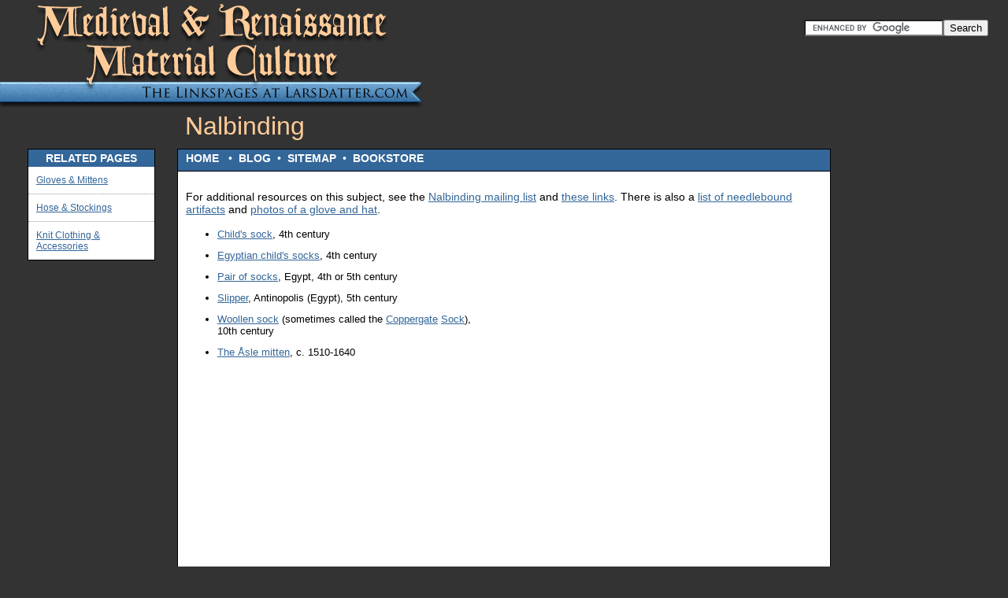

--- FILE ---
content_type: text/html
request_url: http://www.larsdatter.com/nalbind.htm
body_size: 5988
content:
<?xml version="1.0" standalone='yes'?>
<!DOCTYPE html PUBLIC "-//W3C//DTD XHTML 1.0 Transitional//EN"
    "http://www.w3.org/TR/xhtml1/DTD/xhtml1-transitional.dtd">
<html xmlns="http://www.w3.org/1999/xhtml" xml:lang="en" lang="en"><head><title>

Nalbinding

</title>
<meta name="description" content="" /> 
<meta name="keywords" content="" />

<link rel="stylesheet" type="text/css" href="stylesheet-2012.css" media="Screen" />
<link rel="stylesheet" type="text/css" href="mobile.css" media="handheld" />
</head><body>
<div id="fb-root"></div>
<script>(function(d, s, id) {
  var js, fjs = d.getElementsByTagName(s)[0];
  if (d.getElementById(id)) return;
  js = d.createElement(s); js.id = id;
  js.src = "//connect.facebook.net/en_US/all.js#xfbml=1";
  fjs.parentNode.insertBefore(js, fjs);
}(document, 'script', 'facebook-jssdk'));</script>
<div class="searchbox"><form action="http://www.google.com/cse" id="cse-search-box"><input type="hidden" name="cx" value="partner-pub-3714505045229113:291z4z-fu4i" /><input type="hidden" name="ie" value="ISO-8859-1" /><input type="text" name="q" size="20" /><input type="submit" name="sa" value="Search" />  </form><script type="text/javascript" src="http://www.google.com/coop/cse/brand?form=cse-search-box&amp;lang=en"></script></div>
<a href="index.html"><img src="logo2012.gif" alt="" border="0" align="left" /></a><br clear="all" />
<table style="margin: 0px 25px 25px 25px" cellpadding="0" cellspacing="0" border="0"><tr><td></td><th colspan="2">

Nalbinding <!-- 9/10/2012 -->

</th></tr><tr><td class="side" rowspan="2" valign="top">

<div class="related">
<p class="relhead"><a href="sitemap.htm" class="menubar">RELATED PAGES</a></p>
<p class="relone"><a href="gloves.htm">Gloves &amp; Mittens</a></p>
<p class="rel"><a href="hose.htm">Hose &amp; Stockings</a></p>
<p class="rel"><a href="knit.htm">Knit Clothing &amp; Accessories</a></p>
</div>

<div class="fb-like-box" data-href="http://www.facebook.com/linkspages" data-width="160" data-height="498" data-colorscheme="dark" data-show-faces="true" data-border-color="black" data-stream="false" data-header="false"></div></td>
<td class="menu" valign="top" nowrap="nowrap">
<a href="index.html" class="menubar">HOME</a> &nbsp;&nbsp;&#8226;&nbsp; <a href="http://larsdatter.tumblr.com" target="_blank" class="menubar">BLOG</a> &nbsp;&#8226;&nbsp; <a href="sitemap.htm" class="menubar">SITEMAP</a> &nbsp;&#8226;&nbsp; <a href="http://astore.amazon.com/larsdatter1-20" class="menubar">BOOKSTORE</a>
</td>
<td class="side" rowspan="2" align="center" valign="top">

<!-- Books would go here -->

<script type="text/javascript"><!--
google_ad_client = "ca-pub-3714505045229113";
/* 2012-side-textgraphic */
google_ad_slot = "6214639226";
google_ad_width = 160;
google_ad_height = 600;
//-->
</script>
<script type="text/javascript"
src="http://pagead2.googlesyndication.com/pagead/show_ads.js">
</script>
</td></tr><tr><td valign="top" class="main">


<p>For additional resources on this subject, see the <a href="http://groups.yahoo.com/group/nalbinding/">Nalbinding mailing list</a> and <a href="http://moas.atlantia.sca.org/wsnlinks/index.php?action=displaycat&amp;catid=173">these links</a>. There is also a <a href="http://web.archive.org/web/20061207101032/http://www.dueppel.de/nadelbind/nadelbkat.htm">list of needlebound artifacts</a> and <a href="http://www.textilarkeolog.dk/nalebinding.htm">photos of a glove and hat</a>.</p>

<table class="youtube" align="right"><td><object width="425" height="373"><param name="movie" value="http://www.youtube.com/v/McX84c67ny0&amp;rel=0&amp;color1=0x2b405b&amp;color2=0x6b8ab6&amp;border=1"></param><param name="wmode" value="transparent"></param><embed src="http://www.youtube.com/v/McX84c67ny0&amp;rel=0&amp;color1=0x2b405b&amp;color2=0x6b8ab6&amp;border=1" type="application/x-shockwave-flash" wmode="transparent" width="425" height="373"></embed></object></td></table>

<ul>

<li><a href="http://www.deutsches-strumpfmuseum.de/geschichte/einzelseiten/Bild03-03b.htm">Child's sock</a>, 4th century</li>

<li><a href="http://www.deutsches-strumpfmuseum.de/geschichte/einzelseiten/Bild03-03a.htm">Egyptian child's socks</a>, 4th century</li>

<li><a href="http://collections.vam.ac.uk/item/O107787/pair-of-socks/">Pair of socks</a>, Egypt, 4th or 5th century</li>

<li><a href="http://www.kikirpa.be/www2/cgi-bin/wwwopac.exe?DATABASE=obj2&amp;LANGUAGE=0&amp;OPAC_URL=&amp;%250=20015453">Slipper</a>, Antinopolis (Egypt), 5th century</li>

<li><a href="http://www.yorkarchaeology.co.uk/artefacts/sock1.htm">Woollen sock</a> (sometimes called the <a href="http://www.regia.org/naalbind.htm">Coppergate</a> <a href="http://www.genvieve.net/sca/nalbound-socks.html">Sock</a>), 10th century</li>

<li><a href="http://www.historiska.se/historia/manadensforemal/2003/mfjanuari2003/">The &Aring;sle mitten</a>, c. 1510-1640</li>

</ul></td></tr></table>

<center>
<script type="text/javascript"><!--
google_ad_client = "ca-pub-3714505045229113";
/* 2012-Footer */
google_ad_slot = "7524137787";
google_ad_width = 728;
google_ad_height = 90;
//-->
</script>
<script type="text/javascript"
src="http://pagead2.googlesyndication.com/pagead/show_ads.js">
</script>
</center>

<script type="text/javascript" src="http://www.assoc-amazon.com/s/link-enhancer?tag=mestkarelarsm-20&amp;o=1">
</script>
<noscript>
    <img src="http://www.assoc-amazon.com/s/noscript?tag=mestkarelarsm-20" alt="" />
</noscript>

<script type="text/javascript">
var gaJsHost = (("https:" == document.location.protocol) ? "https://ssl." : "http://www.");
document.write(unescape("%3Cscript src='" + gaJsHost + "google-analytics.com/ga.js' type='text/javascript'%3E%3C/script%3E"));
</script>
<script type="text/javascript">
try {
var pageTracker = _gat._getTracker("UA-8726362-1");
pageTracker._trackPageview();
} catch(err) {}</script>
</body></html>

--- FILE ---
content_type: text/html; charset=utf-8
request_url: https://www.google.com/recaptcha/api2/aframe
body_size: 115
content:
<!DOCTYPE HTML><html><head><meta http-equiv="content-type" content="text/html; charset=UTF-8"></head><body><script nonce="k0uLdSTV840lSn_BydpL_Q">/** Anti-fraud and anti-abuse applications only. See google.com/recaptcha */ try{var clients={'sodar':'https://pagead2.googlesyndication.com/pagead/sodar?'};window.addEventListener("message",function(a){try{if(a.source===window.parent){var b=JSON.parse(a.data);var c=clients[b['id']];if(c){var d=document.createElement('img');d.src=c+b['params']+'&rc='+(localStorage.getItem("rc::a")?sessionStorage.getItem("rc::b"):"");window.document.body.appendChild(d);sessionStorage.setItem("rc::e",parseInt(sessionStorage.getItem("rc::e")||0)+1);localStorage.setItem("rc::h",'1769222290144');}}}catch(b){}});window.parent.postMessage("_grecaptcha_ready", "*");}catch(b){}</script></body></html>

--- FILE ---
content_type: text/css
request_url: http://www.larsdatter.com/stylesheet-2012.css
body_size: 2935
content:
body {background-color: #333333; margin: 0px 0px 25px 0px; font-family: tahoma, arial, helvetica, sans-serif}

th {text-align: left; font-family: tahoma, arial, helvetica, sans-serif; font-weight: normal; color: #000000; font-size: 32px; padding: 0px 10px 10px 10px; color: #ffcc99}

td.side {width: 180px; padding: 0px 10px; vertical-align: top}

td.menu {border: 1px solid #000000; font-size: 14px; background-color: #336699; color: #ffffff; padding: 3px 10px}
a.menubar {text-decoration: none; font-weight: bold; color: #ffffff}
div.searchbox {float: right; margin: 25px 25px 0px 25px}

div.related {width: 160px; border: 1px solid #000000; background-color: #ffffff; padding: 0px; margin-bottom: 15px}
p.relhead {text-align: center; background-color: #336699; font-size: 14px; padding: 3px; margin-bottom: 0px; margin-top: 0px}
p.relone {text-align: left; margin: 0px; padding: 10px; font-size: 12px}
p.rel {text-align: left; border-top: 1px dotted #999999; margin: 0px; padding: 10px;  font-size: 12px}



td.main {padding: 10px; background-color: #ffffff; border-left: 1px solid #000000; border-right: 1px solid #000000; borer-bottom: 1px solid #000000}

td.right {padding-left: 23px; text-align: center}

a {color: #336699}

p {color: #000000; text-align: left; font-size: 14px; font-family: tahoma, arial, helvetica, sans-serif}
li {color: #000000; text-align: left; font-size: 13px; font-family: tahoma, arial, helvetica, sans-serif; margin-bottom: 12px}

div.sub {color: #000000; text-align: left; font-weight: bold; font-size: .9em; font-family: tahoma, arial, helvetica, sans-serif}

table.inset {background-color: #DFD5CB; border: 1px solid #333366; float: right; width: 240px; color: #000000; text-align: left; font-size: 10px; font-family: tahoma, arial, helvetica, sans-serif; padding: 5px; margin: 5px 0px 5px 10px}

div.inset {background-color: #DFD5CB; border: 1px solid #333366; float: right; width: 240px; color: #000000; text-align: left; font-size: 10px; font-family: tahoma, arial, helvetica, sans-serif; padding: 5px; margin: 5px 0px 5px 10px}
.inset p{text-align: left; font-size: 10px; font-family: tahoma, arial, helvetica, sans-serif}
p.cite {text-align: right; font-size: 10px; font-family: tahoma, arial, helvetica, sans-serif; margin-bottom: 0px}


table.dotty {width: 80%; padding: 3px; text-align: left; border-style: dotted; border-color: #333366; border-width: 1px; margin-top: 1em}
li.bm {color: #000000; text-align: left; font-size: .8em; font-family: tahoma, arial, helvetica, sans-serif; margin: 0px}

div.dots {border-style: dotted; border-color: #000000; border-width: 1px; padding: 3px; color: #000000; text-align: left; font-size: 13px; font-family: tahoma, arial, helvetica, sans-serif; margin: .9em 0em}
.dots li{margin: 0px}
.dots ul{list-style-type: disc}

div.youtube {border: 0px; padding: 0px; margin-left: 5px; float: right}



--- FILE ---
content_type: text/css
request_url: http://www.larsdatter.com/mobile.css
body_size: 2363
content:
body {background-color: #ffffff}



th {font-size: 2em; font-weight: bold}


td.menubar {}
td.menu {color: #333366; font-size: 1em; text-align: left; padding-top: 3px}

a.menubar {text-decoration: none; font-weight: bold; color: #333366}

td.searchbox {background-color: #333366; text-align: right; padding-right: 10px}



td.main {padding: 3px}


td.right {text-align: center}


#dropmenudiv{position:absolute; border:1px solid black; border-bottom-width: 0; font:normal 12px Tahoma; line-height:18px; z-index:100}

#dropmenudiv a{width: 100%; display: block; text-indent: 3px; border-bottom: 1px solid black; padding: 1px 0; text-decoration: none; font-weight: bold}

#dropmenudiv a:hover{background-color: #dd8a41; color: #ffffff}

a {color: #617a5c}



p {color: #000000; text-align: left; font-size: 1em}


li {color: #000000; text-align: left; font-size: 1em; margin-bottom: 1em}

div.sub {color: #000000; text-align: left; font-weight: bold; font-size: .9em}

table.inset {background-color: #DFD5CB; border: 1px solid #333366; width: 240px; color: #000000; text-align: left; font-size: .9em; padding: 2px;}


div.inset {background-color: #cccccc; border: 1px solid #333366; color: #000000; text-align: left; font-size: .9em; padding: 2px; margin-bottom: 1em}
p.cite {text-align: right; margin-bottom: 0px}


table.dotty {width: 80%; padding: 3px; text-align: left; border-style: dotted; border-color: #333366; border-width: 1px; margin-top: 1em}
li.bm {color: #000000; text-align: left; font-size: .8em; font-family: tahoma, arial, helvetica, sans-serif; margin: 0px}

div.dots {border: dotted #000000 1px; padding: 3px; color: #000000; text-align: left; font-size: .9em; margin: .9em 0em}
.dots li{margin: 0px}
.dots ul{list-style-type: disc}

div.youtube {border: 0px; padding: 0px; margin-left: 5px; float: right}

.anylinkcss{position:absolute; visibility: hidden; border: 1px solid black; border-bottom-width: 0; font: normal 12px Tahoma; line-height: 18px; z-index: 100; background-color: #DFD5CB; width: 175px}

.anylinkcss a{width: 100%; display: block; text-indent: 3px; border-bottom: 1px solid black; padding: 1px 0; text-decoration: none; font-weight: bold; text-indent: 5px}

.anylinkcss a:hover{ /*hover background color*/
background-color: #333366; color: white;
}
}